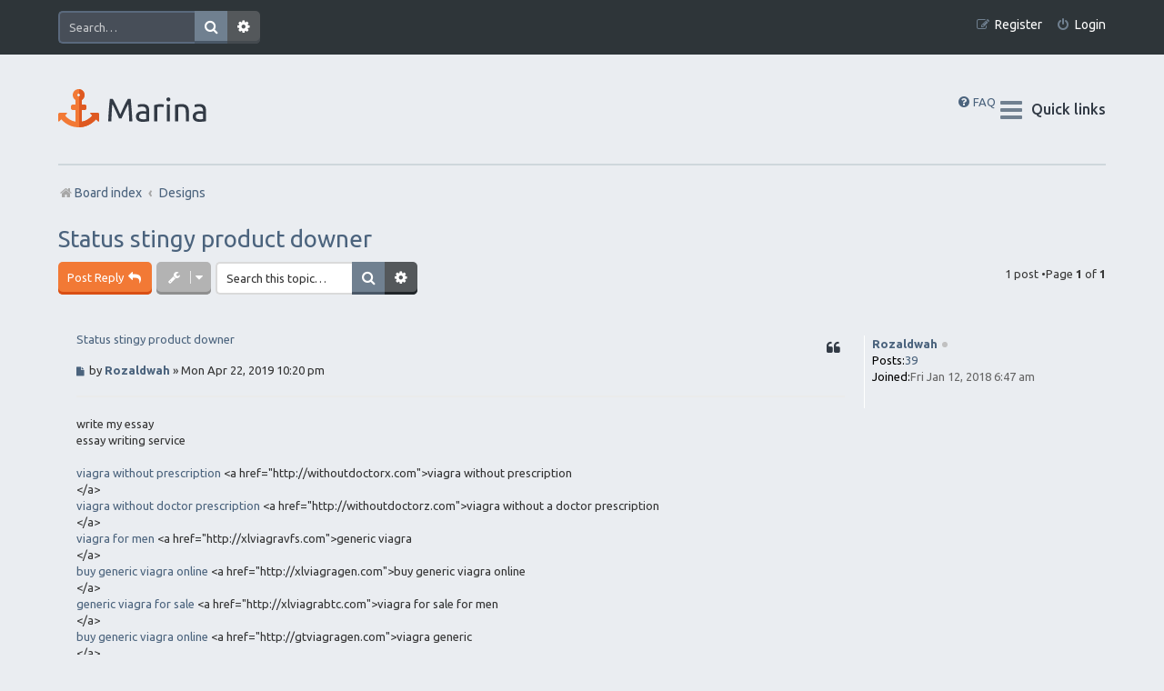

--- FILE ---
content_type: text/html; charset=UTF-8
request_url: https://forum.superreleaser.com/viewtopic.php?f=1&t=183&p=325&sid=9911b2ee7486627660cd66565d08fcbf
body_size: 4533
content:
<!DOCTYPE html>
<html dir="ltr" lang="en-gb">
<head>
<meta charset="utf-8" />
<meta http-equiv="X-UA-Compatible" content="IE=edge">
<meta name="viewport" content="width=device-width, initial-scale=1" />
<title>Status stingy product downer -Super-Releaser Forum</title><link rel="alternate" type="application/atom+xml" title="Feed -Super-Releaser Forum" href="/app.php/feed?sid=83fcc52f53ae6383f7bcb69ee02cbb76"><link rel="alternate" type="application/atom+xml" title="Feed -New Topics" href="/app.php/feed/topics?sid=83fcc52f53ae6383f7bcb69ee02cbb76"><link rel="alternate" type="application/atom+xml" title="Feed -Forum -Designs" href="/app.php/feed/forum/1?sid=83fcc52f53ae6383f7bcb69ee02cbb76"><link rel="alternate" type="application/atom+xml" title="Feed -Topic -Status stingy product downer" href="/app.php/feed/topic/183?sid=83fcc52f53ae6383f7bcb69ee02cbb76">	<link rel="canonical" href="http://forum.superreleaser.com/viewtopic.php?t=183">
<!--
	phpBB style name: Marina v3.0.3
	Based on style:   prosilver (this is the default phpBB3 style)
	Original author:  Tom Beddard ( http://www.subBlue.com/ )
	Modified by:      PixelGoose Studio ( http://pixelgoose.com/ )
--><link href="./assets/css/font-awesome.min.css?assets_version=6" rel="stylesheet">
<link href="./styles/marina_slate/theme/stylesheet.css?assets_version=6" rel="stylesheet">
<link href="./styles/marina_slate/theme/en/stylesheet.css?assets_version=6" rel="stylesheet">
<!--[if lte IE 9]>
	<link href="./styles/marina_slate/theme/tweaks.css?assets_version=6" rel="stylesheet">
<![endif]-->

<!-- Google Webfonts -->
<link href='//fonts.googleapis.com/css?family=Ubuntu:400,500,700,400italic,500italic,700italic' rel='stylesheet' type='text/css'>

</head>
<body id="phpbb" class="nojs notouch section-viewtopicltr">
<div id="wrap" class="wrap">
	<a id="top" class="top-anchor" accesskey="t"></a>
	<div id="page-header" class="page-header-marina"><div class="navbar-marina-outer">
	<div class="navbar navbar-marina" role="navigation">			<div id="search-box" class="search-box search-header" role="search">
				<form action="./search.php?sid=83fcc52f53ae6383f7bcb69ee02cbb76" method="get" id="search">
				<fieldset>
					<input name="keywords" id="keywords" type="search" maxlength="128" title="Search for keywords" class="inputbox search tiny" size="20" value="" placeholder="Search…" />
					<button class="button button-search" type="submit" title="Search">
						<i class="icon fa-search fa-fw" aria-hidden="true"></i><span class="sr-only">Search</span>
					</button>
					<a href="./search.php?sid=83fcc52f53ae6383f7bcb69ee02cbb76" class="button button-search-end" title="Advanced search">
						<i class="icon fa-cog fa-fw" aria-hidden="true"></i><span class="sr-only">Advanced search</span>
					</a><input type="hidden" name="sid" value="83fcc52f53ae6383f7bcb69ee02cbb76" />

				</fieldset>
				</form>
			</div>


		<ul id="nav-main-top" class="nav-main linklist" role="menubar">		<li class="rightside"  data-skip-responsive="true">
			<a href="./ucp.php?mode=login&amp;sid=83fcc52f53ae6383f7bcb69ee02cbb76" title="Login" accesskey="x" role="menuitem" class="login-window">
				<i class="icon fa-power-off fa-fw" aria-hidden="true"></i><span>Login</span>
			</a><a href="./ucp.php?mode=login&amp;sid=83fcc52f53ae6383f7bcb69ee02cbb76" title="Login" accesskey="x" role="menuitem" class="login-responsive-link">
				<i class="icon fa-power-off fa-fw" aria-hidden="true"></i><span>Login</span>
			</a>
		</li>			<li class="rightside" data-skip-responsive="true">
				<a href="./ucp.php?mode=register&amp;sid=83fcc52f53ae6383f7bcb69ee02cbb76" role="menuitem">
					<i class="icon fa-pencil-square-o  fa-fw" aria-hidden="true"></i><span>Register</span>
				</a>
			</li>	</ul>
	</div>
</div>		<div class="headerbar" role="banner">			<div class="inner">

			<div id="site-description" class="site-description">
				<a id="logo" class="logo" href="./index.php?sid=83fcc52f53ae6383f7bcb69ee02cbb76" title="Board index"><span class="site_logo"></span></a>
				<!-- <h1>Super-Releaser Forum</h1>
				<p>The community for documenting, sharing, and exploring open source soft robotics</p> -->
				<p class="skiplink"><a href="#start_here">Skip to content</a></p>
			</div>

			</div>		</div><div class="navbar" role="navigation">

	<ul id="nav-main" class="nav-main linklist" role="menubar">

		<li id="quick-links" class="quick-links dropdown-container responsive-menu" data-skip-responsive="true">
			<a href="#" class="dropdown-trigger">
				<i class="icon fa-bars fa-fw" aria-hidden="true"></i><span>Quick links</span>
			</a>
			<div class="dropdown">
				<div class="pointer"><div class="pointer-inner"></div></div>
				<ul class="dropdown-contents" role="menu">						<li class="separator"></li>							<li>
								<a href="./search.php?search_id=unanswered&amp;sid=83fcc52f53ae6383f7bcb69ee02cbb76" role="menuitem">
									<i class="icon fa-file-text fa-fw icon-gray" aria-hidden="true"></i><span>Unanswered topics</span>
								</a>
							</li>
							<li>
								<a href="./search.php?search_id=active_topics&amp;sid=83fcc52f53ae6383f7bcb69ee02cbb76" role="menuitem">
									<i class="icon fa-commenting fa-fw icon-blue" aria-hidden="true"></i><span>Active topics</span>
								</a>
							</li>
							<li class="separator"></li>
							<li>
								<a href="./search.php?sid=83fcc52f53ae6383f7bcb69ee02cbb76" role="menuitem">
									<i class="icon fa-search fa-fw" aria-hidden="true"></i><span>Search</span>
								</a>
							</li>						<li class="separator"></li>							<li>
								<a href="./memberlist.php?mode=team&amp;sid=83fcc52f53ae6383f7bcb69ee02cbb76" role="menuitem">
									<i class="icon fa-shield fa-fw" aria-hidden="true"></i><span>The team</span>
								</a>
							</li>					<li class="separator"></li>				</ul>
			</div>
		</li>		<lidata-skip-responsive="true">
			<a href="/app.php/help/faq?sid=83fcc52f53ae6383f7bcb69ee02cbb76" rel="help" title="Frequently Asked Questions" role="menuitem">
				<i class="icon fa-question-circle fa-fw" aria-hidden="true"></i><span>FAQ</span>
			</a>
		</li>
			<!-- Add your nav link below -->
			
	</ul>

	<ul id="nav-breadcrumbs" class="nav-breadcrumbs linklist navlinks" role="menubar">		<li class="breadcrumbs">				<span class="crumb" itemtype="http://data-vocabulary.org/Breadcrumb" itemscope=""><a href="./index.php?sid=83fcc52f53ae6383f7bcb69ee02cbb76" itemprop="url" accesskey="h" data-navbar-reference="index"><i class="icon fa-home fa-fw"></i><span itemprop="title">Board index</span></a></span>				<span class="crumb" itemtype="http://data-vocabulary.org/Breadcrumb" itemscope=""data-forum-id="1"><a href="./viewforum.php?f=1&amp;sid=83fcc52f53ae6383f7bcb69ee02cbb76" itemprop="url"><span itemprop="title">Designs</span></a></span>		</li>			<li class="rightside responsive-search">
				<a href="./search.php?sid=83fcc52f53ae6383f7bcb69ee02cbb76" title="View the advanced search options" role="menuitem">
					<i class="icon fa-search fa-fw" aria-hidden="true"></i><span class="sr-only">Search</span>
				</a>
			</li>	</ul>

</div>

	</div>
	<a id="start_here" class="anchor"></a>
	<div id="page-body" class="page-body" role="main">
<h2 class="topic-title"><a href="./viewtopic.php?f=1&amp;t=183&amp;sid=83fcc52f53ae6383f7bcb69ee02cbb76">Status stingy product downer</a></h2><!-- NOTE: remove the style="display: none" when you want to have the forum description on the topic body --><div style="display: none !important;">For posts about your own soft robot designs. Look here for Super-Releaser official releases, robot downloads, and details on specific designs.<br /></div>
<div class="page-body-inner">

<div class="action-bar bar-top">		<a href="./posting.php?mode=reply&amp;f=1&amp;t=183&amp;sid=83fcc52f53ae6383f7bcb69ee02cbb76" class="button" title="Post a reply">				<span>Post Reply</span> <i class="icon fa-reply fa-fw" aria-hidden="true"></i>		</a>	<div class="dropdown-container dropdown-button-control topic-tools">
		<span title="Topic tools" class="button button-secondary dropdown-trigger dropdown-select">
			<i class="icon fa-wrench fa-fw" aria-hidden="true"></i>
			<span class="caret"><i class="icon fa-sort-down fa-fw" aria-hidden="true"></i></span>
		</span>
		<div class="dropdown">
			<div class="pointer"><div class="pointer-inner"></div></div>
			<ul class="dropdown-contents">				<li>
					<a href="./viewtopic.php?f=1&amp;t=183&amp;sid=83fcc52f53ae6383f7bcb69ee02cbb76&amp;view=print" title="Print view" accesskey="p">
						<i class="icon fa-print fa-fw" aria-hidden="true"></i><span>Print view</span>
					</a>
				</li>			</ul>
		</div>
	</div>		<div class="search-box" role="search">
			<form method="get" id="topic-search" action="./search.php?sid=83fcc52f53ae6383f7bcb69ee02cbb76">
			<fieldset>
				<input class="inputbox search tiny"  type="search" name="keywords" id="search_keywords" size="20" placeholder="Search this topic…" />
				<button class="button button-search" type="submit" title="Search">
					<i class="icon fa-search fa-fw" aria-hidden="true"></i><span class="sr-only">Search</span>
				</button>
				<a href="./search.php?sid=83fcc52f53ae6383f7bcb69ee02cbb76" class="button button-search-end" title="Advanced search">
					<i class="icon fa-cog fa-fw" aria-hidden="true"></i><span class="sr-only">Advanced search</span>
				</a><input type="hidden" name="t" value="183" />
<input type="hidden" name="sf" value="msgonly" />
<input type="hidden" name="sid" value="83fcc52f53ae6383f7bcb69ee02cbb76" />

			</fieldset>
			</form>
		</div>		<div class="pagination">1 post				&bull;Page <strong>1</strong> of <strong>1</strong>		</div></div>	<div id="p325" class="post has-profilebg2">
		<div class="inner">

		<dl class="postprofile" id="profile325">
			<dt class="no-profile-rankno-avatar">
				<div class="avatar-container">				</div><a href="./memberlist.php?mode=viewprofile&amp;u=142&amp;sid=83fcc52f53ae6383f7bcb69ee02cbb76" class="username">Rozaldwah</a><div class="status-dot" title="Offline"></div>			</dt><dd class="profile-posts"><strong>Posts:</strong><a href="./search.php?author_id=142&amp;sr=posts&amp;sid=83fcc52f53ae6383f7bcb69ee02cbb76">39</a></dd><dd class="profile-joined"><strong>Joined:</strong>Fri Jan 12, 2018 6:47 am</dd>
		</dl>

		<div class="postbody">			<div id="post_content325">			<h3class="first"><a href="#p325">Status stingy product downer</a></h3>				<ul class="post-buttons">						<li>
							<a href="./posting.php?mode=quote&amp;f=1&amp;p=325&amp;sid=83fcc52f53ae6383f7bcb69ee02cbb76" title="Reply with quote" class="button button-icon-only">
								<i class="icon fa-quote-left fa-fw" aria-hidden="true"></i><span class="sr-only">Quote</span>
							</a>
						</li>				</ul>			<p class="author">					<a class="unread" href="./viewtopic.php?p=325&amp;sid=83fcc52f53ae6383f7bcb69ee02cbb76#p325" title="Post">
						<i class="icon fa-file fa-fwicon-lightgray icon-md" aria-hidden="true"></i><span class="sr-only">Post</span>
					</a>				<span class="responsive-hide">by <strong><a href="./memberlist.php?mode=viewprofile&amp;u=142&amp;sid=83fcc52f53ae6383f7bcb69ee02cbb76" class="username">Rozaldwah</a></strong> &raquo; </span>Mon Apr 22, 2019 10:20 pm
			</p>
			<div class="content">write my essay<br>
 essay writing service<br>
 <br>
<a href="http://withoutdoctorx.com" class="postlink">viagra without prescription<br>
</a> &lt;a href="http://withoutdoctorx.com"&gt;viagra without prescription<br>
&lt;/a&gt; <br>
<a href="http://withoutdoctorz.com" class="postlink">viagra without doctor prescription<br>
</a> &lt;a href="http://withoutdoctorz.com"&gt;viagra without a doctor prescription<br>
&lt;/a&gt; <br>
<a href="http://xlviagravfs.com" class="postlink">viagra for men<br>
</a> &lt;a href="http://xlviagravfs.com"&gt;generic viagra<br>
&lt;/a&gt; <br>
<a href="http://xlviagragen.com" class="postlink">buy generic viagra online<br>
</a> &lt;a href="http://xlviagragen.com"&gt;buy generic viagra online<br>
&lt;/a&gt; <br>
<a href="http://xlviagrabtc.com" class="postlink">generic viagra for sale<br>
</a> &lt;a href="http://xlviagrabtc.com"&gt;viagra for sale for men<br>
&lt;/a&gt; <br>
<a href="http://gtviagragen.com" class="postlink">buy generic viagra online<br>
</a> &lt;a href="http://gtviagragen.com"&gt;viagra generic<br>
&lt;/a&gt; <br>
<a href="http://gnviagravrx.com" class="postlink">viagra for sale<br>
</a> &lt;a href="http://gnviagravrx.com"&gt;generic viagra usa<br>
&lt;/a&gt; <br>
<a href="http://levitranrx.com" class="postlink">levitra 20 mg<br>
</a> &lt;a href="http://levitranrx.com"&gt;levitra online<br>
&lt;/a&gt; <br>
<a href="http://levitrastr.com" class="postlink">buy levitra online<br>
</a> &lt;a href="http://levitrastr.com"&gt;levitra 20 mg<br>
&lt;/a&gt; <br>
 <br>
essay writing service<br>
 write my essay</div><div id="sig325" class="signature"><a href="http://viagenusa.com" class="postlink">cheap viagra for sale<br>
</a></div>			</div>

		</div>		<div class="back2top">			<a href="#top" class="top" title="Top">
				<i class="icon fa-chevron-circle-up fa-fw icon-gray" aria-hidden="true"></i>
				<span class="sr-only">Top</span>
			</a>		</div>
		</div>
	</div>

	<hr class="divider" />	<div class="action-bar bar-bottom">		<a href="./posting.php?mode=reply&amp;f=1&amp;t=183&amp;sid=83fcc52f53ae6383f7bcb69ee02cbb76" class="button" title="Post a reply">				<span>Post Reply</span> <i class="icon fa-reply fa-fw" aria-hidden="true"></i>		</a>	<div class="dropdown-container dropdown-button-control topic-tools">
		<span title="Topic tools" class="button button-secondary dropdown-trigger dropdown-select">
			<i class="icon fa-wrench fa-fw" aria-hidden="true"></i>
			<span class="caret"><i class="icon fa-sort-down fa-fw" aria-hidden="true"></i></span>
		</span>
		<div class="dropdown">
			<div class="pointer"><div class="pointer-inner"></div></div>
			<ul class="dropdown-contents">				<li>
					<a href="./viewtopic.php?f=1&amp;t=183&amp;sid=83fcc52f53ae6383f7bcb69ee02cbb76&amp;view=print" title="Print view" accesskey="p">
						<i class="icon fa-print fa-fw" aria-hidden="true"></i><span>Print view</span>
					</a>
				</li>			</ul>
		</div>
	</div>		<div class="pagination">1 post				&bull;Page <strong>1</strong> of <strong>1</strong>		</div></div>
<div class="action-bar actions-jump">	<p class="jumpbox-return">
		<a href="./viewforum.php?f=1&amp;sid=83fcc52f53ae6383f7bcb69ee02cbb76" class="left-box arrow-left" accesskey="r">
			<i class="icon fa-angle-left fa-fw icon-black" aria-hidden="true"></i><span>Return to “Designs”</span>
		</a>
	</p>	<br /><br /></div>

</div>

<!-- Sidebar goes below -->	</div>
<div id="breadcrumb-footer" class="navbar">
	<ul class="linklist">		<li class="rightside">All times are <span title="UTC">UTC</span></li>		<li class="small-icon icon-home breadcrumbs">		<span class="crumb"><a href="./index.php?sid=83fcc52f53ae6383f7bcb69ee02cbb76" data-navbar-reference="index"><i class="icon fa-home fa-fw"></i>Board index</a></span>		</li>	</ul>
</div>

<div id="page-footer" class="page-footer" role="contentinfo">

	<!-- Prefooter blocks go below -->

	<div class="copyright">

		<!-- Social links go below -->Powered by <a href="https://www.phpbb.com/">phpBB</a>&reg; Forum Software &copy; phpBB Limited        <div id="pixelgoose-copyright">phpBB 3 Marina theme by <a title="Premium phpBB Themes" href="//pixelgoose.com/">PixelGoose Studio</a></div>	</div>

	<div id="darkenwrapper" class="darkenwrapper" data-ajax-error-title="AJAX error" data-ajax-error-text="Something went wrong when processing your request." data-ajax-error-text-abort="User aborted request." data-ajax-error-text-timeout="Your request timed out; please try again." data-ajax-error-text-parsererror="Something went wrong with the request and the server returned an invalid reply.">
		<div id="darken" class="darken">&nbsp;</div>
	</div>

	<div id="phpbb_alert" class="phpbb_alert" data-l-err="Error" data-l-timeout-processing-req="Request timed out.">
		<a href="#" class="alert_close">
			<i class="icon fa-times-circle fa-fw" aria-hidden="true"></i>
		</a>
		<h3 class="alert_title">&nbsp;</h3><p class="alert_text"></p>
	</div>
	<div id="phpbb_confirm" class="phpbb_alert">
		<a href="#" class="alert_close">
			<i class="icon fa-times-circle fa-fw" aria-hidden="true"></i>
		</a>
		<div class="alert_text"></div>
	</div>
</div>
<div id="page-footer-links">
	<div id="page-footer-links-inner" class="navbar">	<ul id="nav-footer" class="nav-footer linklist" role="menubar">			<li>
				<a href="./ucp.php?mode=delete_cookies&amp;sid=83fcc52f53ae6383f7bcb69ee02cbb76" data-ajax="true" data-refresh="true" role="menuitem">
					<i class="icon fa-trash fa-fw" aria-hidden="true"></i><span>Delete all board cookies</span>
				</a>
			</li>			<li data-last-responsive="true">
				<a href="./memberlist.php?mode=team&amp;sid=83fcc52f53ae6383f7bcb69ee02cbb76" role="menuitem">
					<i class="icon fa-shield fa-fw" aria-hidden="true"></i><span>The team</span>
				</a>
			</li>			<li data-last-responsive="true">
				<a href="./memberlist.php?mode=contactadmin&amp;sid=83fcc52f53ae6383f7bcb69ee02cbb76" role="menuitem">
					<i class="icon fa-envelope fa-fw" aria-hidden="true"></i><span>Contact us</span>
				</a>
			</li>	</ul>

		
	</div>
</div>

</div>

<div id="cron-block">
	<a id="bottom" class="anchor" accesskey="z"></a><img src="./cron.php?cron_type=cron.task.core.tidy_cache&amp;sid=83fcc52f53ae6383f7bcb69ee02cbb76" width="1" height="1" alt="cron" /></div>

<script type="text/javascript" src="./assets/javascript/jquery.min.js?assets_version=6"></script><script type="text/javascript" src="./assets/javascript/core.js?assets_version=6"></script><script type="text/javascript" src="./styles/marina_slate/template/forum_fn.js?assets_version=6"></script>
<script type="text/javascript" src="./styles/marina_slate/template/ajax.js?assets_version=6"></script>
<script type="text/javascript" src="./styles/marina_slate/template/marina_login_popup.js?assets_version=6"></script>
			<div id="login-box" class="login-popup">
			    <a href="#" class="close"></a>
				<form method="post" action="./ucp.php?mode=login&amp;sid=83fcc52f53ae6383f7bcb69ee02cbb76" class="quick-login">
					<fieldset>
						<div class="navbar_username_outer">
							<label for="username">Username:</label>&nbsp;<br /><input type="text" name="username" id="navbar_username" size="10" class="inputbox" title="Username" />
						</div>

						<div class="navbar_password_outer">
							<label for="password">Password:</label>&nbsp;<br /><input type="password" name="password" id="navbar_password" size="10" class="inputbox" title="Password" />
						</div>




						<div class="login-buttons">
							<input type="submit" name="login" value="Login" class="button2" /><input type="hidden" name="redirect" value="./viewtopic.php?f=1&amp;p=325&amp;t=183&amp;sid=83fcc52f53ae6383f7bcb69ee02cbb76" />
								<label id="autologin_label" for="autologin"><input type="checkbox" name="autologin" id="autologin" />&nbsp;Remember me</label>						</div>
					</fieldset>
				</form>
					<div class="login-footer">							<a class="register-link" href="./ucp.php?mode=register&amp;sid=83fcc52f53ae6383f7bcb69ee02cbb76">Register</a>			        </div>

			</div>
			<div id="mask"></div>
</body>
</html>


--- FILE ---
content_type: text/css
request_url: https://forum.superreleaser.com/styles/marina_slate/theme/forms.css?v=3.2
body_size: 2055
content:
/* Form Styles
---------------------------------------- */

/* General form styles
----------------------------------------*/
fieldset {
	border-width: 0;
	font-family: 'Ubuntu', sans-serif;
	font-size: 1em;
}

input {
	font-weight: normal;
	vertical-align: middle;
	padding: 0 3px;
	font-size: 1em;
	font-family: 'Ubuntu', sans-serif;
}

select {
	font-family: 'Ubuntu', sans-serif;
	font-weight: normal;
	cursor: pointer;
	vertical-align: middle;
	border: 1px solid transparent;
	padding: 5px;
	font-size: 1em;
}

select:focus {
	outline-style: none;
}

option {
	padding-right: 1em;
}

select optgroup option {
	padding-right: 1em;
	font-family: 'Ubuntu', sans-serif;
}

textarea {
	font-family: 'Ubuntu', sans-serif;
	width: 60%;
	padding: 2px;
	font-size: 1em;
	line-height: 1.4em;
}

label {
	cursor: default;
	padding-right: 5px;
}

label input {
	vertical-align: middle;
}

label img {
	vertical-align: middle;
}

/* Definition list layout for forms
---------------------------------------- */
fieldset dl {
	padding: 10px 0;
}

fieldset dt {
	float: left;
	width: 40%;
	text-align: left;
	display: block;
}

fieldset dd {
	margin-left: 41%;
	vertical-align: top;
	margin-bottom: 3px;
}

/* Specific layout 1 */
fieldset.fields1 dt {
	width: 15em;
	border-right-width: 0;
}

fieldset.fields1 dd {
	margin-left: 15em;
	border-left-width: 0;
}

fieldset.fields1 div {
	margin-bottom: 3px;
}

/* Set it back to 0px for the reCaptcha divs: PHPBB3-9587 */
fieldset.fields1 .live-search div {
	margin-bottom: 0;
}

/* Specific layout 2 */
fieldset.fields2 dt {
	width: 15em;
	border-right-width: 0;
}

fieldset.fields2 dd {
	margin-left: 16em;
	border-left-width: 0;
}

/* Form elements */
dt label {
	text-align: left;
	font-weight: bold;
}

dd label {
	white-space: nowrap;
}

dd input, dd textarea {
	margin-right: 3px;
}

dd select {
	width: auto;
}

dd select[multiple] {
	width: 100%;
}

dd textarea {
	width: 85%;
}

/* Hover effects */
.timezone {
	width: 95%;
}

/* Browser-specific tweaks */
button::-moz-focus-inner {
	padding: 0;
	border: 0
}

/* Quick-login on index page */
fieldset.quick-login {
	margin-top: 5px;
}

fieldset.quick-login input {
	width: auto;
}

fieldset.quick-login input.inputbox {
	width: 15%;
	vertical-align: middle;
	margin-right: 5px;
}

fieldset.quick-login label {
	white-space: nowrap;
	padding-right: 2px;
}

/* Display options on viewtopic/viewforum pages  */
fieldset.display-options {
	text-align: center;
	margin: 3px 0 5px 0;
}
#cp-main fieldset.display-options {
	margin-left: 20px;
	margin-bottom: 20px;
}
fieldset.display-options label {
	white-space: nowrap;
	padding-right: 2px;
}

fieldset.display-options a {
	margin-top: 3px;
}

.dropdown fieldset.display-options {
	font-size: 1em;
	margin: 0;
	padding: 0;
}

.dropdown fieldset.display-options label {
	display: block;
	margin: 4px;
	padding: 0;
	text-align: right;
	white-space: nowrap;
}

.dropdown fieldset.display-options select {
	min-width: 120px;
}

/* Display actions for ucp and mcp pages */
fieldset.display-actions {
	text-align: right;
	line-height: 2em;
	white-space: nowrap;
	/*padding-right: 1em;*/
}

fieldset.display-actions label {
	white-space: nowrap;
	padding-right: 2px;
}

fieldset.sort-options {
	line-height: 2em;
}

/* MCP forum selection*/
fieldset.forum-selection {
	margin: 5px 0 3px 0;
	float: right;
}

fieldset.forum-selection2 {
	margin: 13px 0 3px 0;
	float: right;
}

/* Submit button fieldset */
fieldset.submit-buttons {
	text-align: center;
	vertical-align: middle;
	margin: 10px 0;
}

fieldset.submit-buttons input {
    border: medium none;
    border-radius: 5px;
    cursor: pointer;
    display: inline-block;
    font-size: 13px;
    height: 36px;
    line-height: 32px;
    outline-style: none !important;
    position: relative;
    text-decoration: none !important;
    vertical-align: bottom;
    white-space: nowrap;
}
fieldset.submit-buttons + .panel {
	margin-top: 20px;
}

/* Posting page styles
----------------------------------------*/

/* Buttons used in the editor */
.format-buttons {
	margin: 15px 0 2px 0;
}

.format-buttons input, .format-buttons select {
	vertical-align: middle;
}

/* Main message box */
.message-box {
	width: 80%;
}

.message-box textarea {
	font-family: 'Ubuntu', sans-serif;
	width: 450px;
	height: 270px;
	min-width: 100%;
	max-width: 100%;
	/*font-size: 1.2em;*/
	resize: vertical;
	outline: 3px dashed transparent;
	outline-offset: -4px;
	-webkit-transition: all .5s ease, height 1ms linear;
	-moz-transition: all .5s ease, height 1ms linear;
	-ms-transition: all .5s ease, height 1ms linear;
	-o-transition: all .5s ease, height 1ms linear;
	transition: all .5s ease, height 1ms linear;
}

/* Emoticons panel */
.smiley-box {
	width: 18%;
	float: right;
}

.smiley-box img {
	margin: 3px;
}

/* Input field styles
---------------------------------------- */
.inputbox {
	border: 2px solid transparent;
	padding: 9px 10px;
	box-sizing: border-box;
	border-radius: 5px;
}

.inputbox:hover, .inputbox:focus {
	border: 2px solid transparent;
	outline-style: none;
}

input.inputbox	{ width: 85%; }
input.medium	{ width: 50%; }
input.narrow	{ width: 25%; }
input.tiny	{ width: 150px; }

textarea.inputbox {
	width: 85%;
}

.autowidth {
	width: auto !important;
}

input[type="number"] {
	-moz-padding-end: inherit;
}

input[type="search"] {
	-webkit-appearance: textfield;
	-webkit-box-sizing: content-box;
}

input[type="search"]::-webkit-search-decoration, input[type="search"]::-webkit-search-results-button, input[type="search"]::-webkit-search-results-decoration {
	display: none;
}

input[type="search"]::-webkit-search-cancel-button {
	cursor: pointer;
}

/* Form button styles
---------------------------------------- */
input.button1, input.button2 {
	font-size: 1em;
}

a.button1, input.button1, input.button3, a.button2, input.button2 {
	width: auto !important;
	font-family: 'Ubuntu', sans-serif;
	background: transparent none repeat-x top left;
	vertical-align: middle;
    padding: 0 10px 2px;
    height: 34px;
    line-height: 30px;
    border: 0;
    margin-bottom: 0;

}
.button2#refresh_vc {
	border-radius: 5px;
	-webkit-box-sizing: border-box;
	-moz-box-sizing: border-box;
	box-sizing: border-box;
	height: 36px;
	width: 36px;
	padding: 0 10px;
}

a.button1, input.button1 {
	font-weight: normal;
	border-radius: 5px !important;
	height: 36px;
	line-height: 32px;
}

input.button3 {
	padding: 0;
	margin: 0;
	line-height: 5px;
	height: 12px;
	background-image: none;
}

input[type="button"], input[type="submit"], input[type="reset"], input[type="checkbox"], input[type="radio"] {
	cursor: pointer;
}

/* Alternative button */
a.button2, input.button2, input.button3 {
	border-radius: 5px !important;
}

/* <a> button in the style of the form buttons */
a.button1, a.button1:link, a.button1:visited, a.button1:active, a.button2, a.button2:link, a.button2:visited, a.button2:active {
	/*text-decoration: none;
	padding: 2px 8px;
	line-height: 250%;
	vertical-align: text-bottom;
	background-position: 0 1px;*/

	border: medium none;
	border-radius: 5px;
	cursor: pointer;
	display: inline-block;
	font-size: 13px;
	height: 34px;
	line-height: 34px;
	outline-style: none !important;
	position: relative;
	text-decoration: none !important;
	vertical-align: bottom;
	white-space: nowrap;
}

/* Hover states */
a.button1:hover, input.button1:hover, a.button2:hover, input.button2:hover, input.button3:hover {
	background-position: 0 100%;
}

input.disabled {
	font-weight: normal;
}

/* Focus states */
input.button1:focus, input.button2:focus, input.button3:focus {
	outline-style: none;
}

/* Topic and forum Search */
.search-box {
	float: left;
}

.search-box .inputbox {
	background-image: none;
	border-right-width: 0;
	border-radius: 5px 0 0 5px;
	float: left;
	height: 36px;
	padding: 10px;
	-webkit-box-sizing: border-box;
	-moz-box-sizing: border-box;
	box-sizing: border-box;
}

.search-box button {
	float: left;
}

#search-box button.button-search,
.search-box button.button-search {
	border-radius: 0;
	font-size: 0;
	height: 36px;
	width: 36px;
	margin: 0;
	padding: 0px;
}
#search-box a.button.button-search-end,
.search-box a.button.button-search-end {
	border-left-width: 0;
	border-radius: 0 5px 5px 0;
	-webkit-box-sizing: border-box;
	-moz-box-sizing: border-box;
	box-sizing: border-box;
	height: 36px;
	width: 36px;
	padding: 0;
}

.search-box a.button {
	border-left-width: 0;
	border-radius: 0 5px 5px 0;
	font-size: 0;
	margin: 0;
	padding: 2px 5px 2px 3px;
}

#search-box button.button-search,
#search-box a.button.button-search-end,
.search-box button.button-search,
.search-box a.button.button-search-end {
	text-align: center;
}

#search-box button.button-search i,
#search-box a.button.button-search-end i,
.search-box button.button-search i,
.search-box a.button.button-search-end i {
	font-size: 16px;
	margin-top: 9px;
}

/* Search box (header)
--------------------------------------------- */
.search-header {
	border-radius: 4px;
	display: block;
	float: right;
	margin-right: 5px;
	margin-top: 30px;
}

/*.search-header .inputbox { border: 0; }*/

.navbar .linklist > li.responsive-search { display: none; }

.search-header button {
	border-top: 0;
	border-bottom: 0;
}

.search-header a.button {
	border: 0;
	border-left: 1px;
	padding: 3px 5px 3px 4px;
}

input.search {
	background-image: none;
	background-repeat: no-repeat;
	background-position: left 1px;
	padding-left: 17px;
}

.full { width: 95%; }
.medium { width: 50%;}
.narrow { width: 25%;}
.tiny { width: 10%;}


--- FILE ---
content_type: text/css
request_url: https://forum.superreleaser.com/styles/marina_slate/theme/marina.css
body_size: 3140
content:
/* Inner blocks width
---------------------------------------- */

.headerbar, 
.navbar,
#page-body,
.copyright,
#prefooter {
	margin: 0 auto;
	max-width: 1172px;
	min-width: 290px;
	padding: 0px 10px;
	box-sizing: border-box;
}

/* Popup Login
---------------------------------------- */

#mask {
	display: none;
	background: #000; 
	position: fixed; left: 0; top: 0; 
	z-index: 10;
	width: 100%; height: 100%;
	opacity: 0.6;
	z-index: 999;
}

.login-popup {
	display: none;
	width: 300px;
	background: #fff;
	padding: 20px 20px 0; 	
	float: left;
	font-size: 1.077em;
	position: fixed;
	top: 50%; left: 50%;
	z-index: 99999;
	box-shadow: 0px 0px 20px #434343; /* CSS3 */
	-moz-box-shadow: 0px 0px 20px #434343; /* Firefox */
	-webkit-box-shadow: 0px 0px 20px #434343; /* Safari, Chrome */
	border-radius: 5px;
}
#navbar_username,
#navbar_password_hint,
#navbar_password {
	width: 300px;
	padding: 0 10px;
	border: solid 2px #DADADA;
	height: 40px;
	line-height: 40px;
	outline: none !important;
	box-sizing: border-box;
	border-radius: 5px;
}
#navbar_username {
	background-position: 12px 0;
}

.navbar_username_outer,
.navbar_password_outer {
	padding: 10px 0;
}
#login-box .quick-login {
	margin-bottom: 5px;
}
#login-box #autologin_label {
	cursor: pointer;
}
#login-box .login-footer {
	padding: 15px 20px;
	margin: 0 -20px;
	background-color: #DBE3ED;
	border-radius: 0 0 5px 5px;	
}
.rtl #login-box .register-link {
}
.rtl #login-box .restore-password {
	float: left;
	margin-left: 0 !important;
}
#login-box a.close { 
	display: block;
	float: right;
	margin-right: -15px;
	margin-top: -17px;
}
.rtl #login-box a.close { 
	float: left;
	margin-left: -15px;
}
#login-box a.close:before {
	font-family: FontAwesome;
	content: "\f057";
	font-size: 20px;
	color: #A7A7A7;
	display: inline-block;
}
#login-box a.close:hover:before {
	color: #708090;
}
#login-box .login-popup fieldset { 
	border:none; 
}
#login-box .login-link {
	display: none;
}
#login-box input[name="login"] {
	padding: 10px;
}
#login-box .button2 {
	background-color: #708090;
	background-image: none !important;
	border: 0 none;
	border-radius: 5px;
	box-shadow: 0 -3px 0 0 #4A5867 inset;
	color: #ffffff;
	height: 37px;
	margin-bottom: 10px;
	margin-top: 5px;
	padding: 0 0 4px;
	width: 300px !important;
	line-height: 12px;
}

#login-box .button2:hover {
	opacity: 0.8;
}
.login-buttons {
	overflow: hidden;
	margin-bottom: 10px;
}

/* Stat blocks
---------------------------------------- */

.stat-block {
	background-color: #FFFFFF;
	border-radius: 5px;
	margin-bottom: 20px;
}
.stat-block h3 {
	margin: 0;
	padding: 0 20px;
	border-bottom-width: 0;
	background-color: #2E3539;
	border-radius: 5px 5px 0 0;
	height: 50px;
	color: #FFFFFF;
	text-transform: none;
	font-size: 1.231em;
	line-height: 50px;
	font-weight: normal;
}
.stat-block h3 a {
	color: #FFFFFF;
}
.stat-block p {
	padding: 20px;
}

/* Icons
---------------------------------------- */

.dropdown-contents > li > a {
	padding: 0;
}
.dropdown-contents > li > a > .icon,
.dropdown-contents > li > a:hover > .icon {
	color: #A7A7A7 !important;
	margin-right: 3px;
}
.rtl .dropdown-contents > li > a > .icon,
.rtl .dropdown-contents > li > a:hover > .icon {
	margin-right: 0px;
	margin-left: 3px;
}
#nav-breadcrumbs {
 	margin: 15px 0;
 	border-top-width: 0;
}
.icon-mark:before {
	font-size: 16px;
	margin-top: 4px;
	color: #708090;
}

/* Navbar
---------------------------------------- */

.header-avatar .username,
.header-avatar .username-coloured {
	color: #FFFFFF !important;	
	font-weight: normal;
}

/* Marina header
---------------------------------------- */

.navbar-marina-outer {
	background-color: #2E3539;
	height: 60px;
}
.navbar.navbar-marina {
	position: relative;
	height: 60px;
}
.navbar.navbar-marina .search-header {
    position: absolute;
    left: 10px;
    top: 12px;
    margin: 0;
    padding: 0;
}
.navbar.navbar-marina .search-box .inputbox.search {
	border-color: #5A697D;
	background-color: #474E58;
	color: #FFFFFF;
    -webkit-appearance: none; /* add this */
}
.navbar.navbar-marina .search-box .inputbox.search::-webkit-input-placeholder {
   color: #FFFFFF;
   opacity: .7;
}
.navbar.navbar-marina .search-box .inputbox.search::-webkit-search-cancel-button {
	display: none;
}

.navbar.navbar-marina #nav-main-top {
	padding-top: 12px;
}
.navbar.navbar-marina #nav-main-top > li > a {
	color: #FFFFFF;
}
.navbar.navbar-marina #nav-main-top > li > a > .icon,
#page-footer-links-inner #nav-footer > li > a > .icon {
	color: #708090;
	margin-right: 3px;
}
.page-header-marina .navbar {
    position: relative;
}
.page-header-marina #nav-breadcrumbs {
	border-top: 2px solid #CFD7DC;
	margin: 0 0 15px;
	padding-top: 15px;
}
.page-header-marina .navbar ul#nav-main {
	position: absolute;
	right: 10px;
	top: -75px;
	padding: 0;
	background-color: transparent;
}
.page-header-marina .navbar ul#nav-main > li {
	float: right;
	margin-right: 28px;
}
.page-header-marina .navbar ul#nav-main > li:first-child {
	margin-right: 0;
}
.page-header-marina .navbar ul#nav-main > li > a > .icon,
.page-header-marina .navbar ul#nav-main > li > a.responsive-menu-link:before {
	font-size: 28px;
	vertical-align: bottom;
	margin-right: 3px;
	color: #708090;
}
.page-header-marina .navbar ul#nav-main > li > a {
	font-size: 16px;
	color: #323A45;
	font-weight: 500;
	line-height: 30px;
}

/* Subheader
---------------------------------------- */

#subheader {
	height: 160px;
	background-color: #708090;
	background-image: url("./images/subheader_bg.png");
	background-repeat: no-repeat;
	background-position: top center;
	display: table;
	width: 100%;
	margin-bottom: 20px;
}
#subheader-inner {
	height: 160px;
	margin: 0 auto;
	display: table-cell;
	vertical-align: middle;
}

#subheader .site-name {
	color: #ffffff;
	font-size: 3.077em;
	margin: 0 auto;
	text-align: center;
}

#subheader p.site-description {
	font-size: 1.538em;
	margin: 0 auto;
	text-align: center;
	float: none;
	height: auto;
}

/* Prefooter
---------------------------------------- */
#prefooter {
	display: table;
	border-bottom: solid 2px #40474B;
	padding: 30px 10px;
	width: 100%;
}
#prefooter .prefooter-block {
	display: table-cell;
	vertical-align: top;
	padding-right: 30px;
}
.prefooter-block.width-33 {
	width: 33%;
}
.prefooter-block.width-50 {
	width: 50%;
}
.prefooter-block.width-100 {
	width: 100%;
}
#prefooter .prefooter-block:last-child {
	padding-right: 0;
}
#prefooter h1, #prefooter h2, #prefooter h3, #prefooter h4 {
	color: #FFF;
	margin-bottom: 15px;
}
#prefooter h2 {
	font-size: 1.846em;
}
#prefooter ul {
	list-style: none;
}
#prefooter ul li {
	margin-bottom: 5px;
}
#prefooter ul li:last-child {
	margin-bottom: 0;
}
#prefooter .prefooter-block *:first-child {
	margin-top: 0;
}
#prefooter .prefooter-block *:last-child {
	margin-bottom: 0;
}

/* Social Links
---------------------------------------- */

#footer-social-links {
	position: absolute;
	right: 0;
	top: 22px;
}
#footer-social-links li {
	display: inline-block;
	margin-left: 10px;
}
.rtl #footer-social-links li {
	margin-left: 0px;
	margin-right: 10px;
}
#footer-social-links li .fa-2x {
	font-size: 2em !important;
}
#footer-social-links li a:link, #footer-social-links li a:visited {
	color: #979797;
}
#footer-social-links li a:hover {
	opacity: .7;
	text-decoration: none;
}

/* Footer
---------------------------------------- */

#page-footer,
.copyright {
	background-color: #2E3539;
	color: #979797;
}
#page-footer a,
.copyright a,
#page-footer-links a {
	color: #FFFFFF;
}
#page-footer-links {
	background-color: #21262A;
	min-height: 60px;
}
#page-footer-links-inner {
	padding: 20px 10px;
}

/* Alerts
---------------------------------------- */

.alert_text {
	color: #000000;
}
h3.alert_title,
.alert_text > form > h3 {
	color: #4B637D;
	border-bottom: solid 2px #EBEBEB;
	padding-bottom: 10px;
	line-height: 34px;
}
p.alert_text,
.alert_text > form > p {
	color: #000000;
}

/* Posting buttons
---------------------------------------- */

.post-buttons .button,
.format-buttons .button {
	color: #323A45;
	margin-bottom: 0;
}
.post-buttons .button:hover,
.format-buttons .button:hover {
	background-color: transparent;
	box-shadow: none;
}
.post-buttons .button .icon,
.format-buttons .button .icon {
	width: 26px;
	height: 26px;
	line-height: 26px;
	border-radius: 2px;
}
.post-buttons .button .icon {
	font-size: 16px;
}
.post-buttons .button:hover .icon,
.format-buttons .button:hover .icon {
	background-color: #EBEBEB;
	color: #708090;
}

/* Sidebar
---------------------------------------- */

.sidebar-block {
	margin-bottom: 20px;
}

.sidebar-block-header {
	background-color: #2E3539;
	border-radius: 5px 5px 0 0;
	color: #ffffff;
	font-family: Ubuntu,sans-serif;
	font-size: 	1.231em;
	line-height: 50px;
	padding-left: 20px;
	padding-right: 20px;
	margin: 0;
	box-sizing: border-box;
}
.sidebar-block-content {
	background-color: #FFFFFF;
	border-radius: 0 0 5px 5px;
	margin-bottom: 20px;
	padding: 20px;
}
.sidebar-block-content p:last-child {
	margin-bottom: 0;
}

#sidebar ul {
	list-style-position: inside;
	margin-bottom: 1.5em;
}


/* Misc
---------------------------------------- */

.divider-vertical {
	color: #A7A7A7;
}
#breadcrumb-footer {
	margin-bottom: 20px;
}

#cron-block {
	background-color: #21262A;
}

.postbody .content {
	border-top: solid 2px #EBEBEB;
}

.status-dot {
	display: inline-block;
	width: 6px;
	height: 6px;
	border-radius: 50%;
	background-color: #C1C1C1;
	margin-bottom: 1px;
	margin-left: 5px;
}
.online .status-dot {
	background-color: #55BF00;
}
a.login-responsive-link {
	display: none;
}
input[type=submit],
.attach-panel input[type=button] {
	-webkit-appearance: none;
	-webkit-border-radius: 0;
}
.breadcrumbs .crumb:before,
.breadcrumbs .crumb .fa-home {
	color: #A7A7A7;
}
.sort-tools .dropdown .dropdown-contents {
	padding: 10px;
}
.sort-tools .dropdown .dropdown-contents hr.dashed {
	margin: 10px 0;
}
.sort-tools .dropdown .dropdown-contents hr.dashed + input.button2 {
	border-radius: 5px;
}

/* Transitions
----------------------------------------*/

.button,
a.button1, input.button1, input.button3, a.button2, input.button2,
input.inputbox,
#footer-social-links li a,
a.close:before,
.pagination li span,
.pagination li a,
.inputbox,
.post-buttons .icon-button:before,
#format-buttons button[class^="button"]:before,
.post-buttons .button .icon,
.format-buttons .button .icon,
#tabs .tab > a,
#navigation a,
#quick-links a.responsive-menu-link:before {
	-webkit-transition: all 0.3s ease 0s;
	-moz-transition: all 0.3s ease 0s;
	-ms-transition: all 0.3s ease 0s;
	-o-transition: all 0.3s ease 0s;
	transition: all 0.3s ease 0s;
}

.dropdown-select:after {
	-webkit-transition: border-color 0s ease 0s;
	-moz-transition: border-color 0s ease 0s;
	-ms-transition: border-color 0s ease 0s;
	-o-transition: border-color 0s ease 0s;
	transition: border-color 0s ease 0s;
}


/* Marina theme responsive rules
----------------------------------------*/

@media only screen and (max-width: 1024px), only screen and (max-device-width: 1024px) {

	.page-header-marina .navbar ul#nav-main > li {
		margin-right: 15px;
	}
	.page-header-marina .navbar ul#nav-main > li > a.responsive-menu-link:before,
	.page-header-marina .navbar ul#nav-main > li > a > .icon {
		font-size: 14px;
		margin-right: 3px;
		vertical-align: baseline;
	}
	.rtl .page-header-marina .navbar ul#nav-main > li {
		margin-left: 15px !important;
	}
	.rtl .page-header-marina .navbar ul#nav-main > li:first-child {
		margin-left: 0 !important;
	}

	.rtl .page-header-marina .navbar ul#nav-main > li:before,
	.rtl .page-header-marina .navbar ul#nav-main > li > a.responsive-menu-link:before {
		margin-left: 6px !important;
		margin-right: 0 !important;
	}

}

@media only screen and (max-width: 900px) {

	.sidebar-block-header {
		text-align: center;
	}
	#subheader .site-name {
    	font-size: 2.308em;
    }
    #subheader p.site-description {
    	font-size: 1.154em;
    }
	#cp-main h2 {
		margin-left: 0px;
	}

}

@media only screen and (min-width: 900px) {

	.page-body-inner-with-sidebar,
	.page-body-inner.sidebar {
		float: left;
		margin-right: 20px;
		width: calc(100% - 300px);
		width: -moz-calc(100% - 300px);
		width: -webkit-calc(100% - 300px);
	}
	#sidebar {
		float: left !important;
		width: 280px;
	}
	
}

@media only screen and (max-width: 700px) {
	a.login-window {
		display: none;
	}
	a.login-responsive-link {
		display: inherit;
	}
	.navbar.navbar-marina #nav-main-top {
		text-align: center;
	}
	.navbar.navbar-marina #nav-main-top > li {
		float: none;
		display: inline-block;
	}
	.navbar.navbar-marina #nav-main-top .responsive-menu {
		display: none;
	}
	.page-header-marina #nav-breadcrumbs {
		border-top: none;
	}
	.page-header-marina .navbar ul#nav-main {
		position: static;
	}
	.page-header-marina .navbar ul#nav-main {
		background-color: #2E3539;
	    padding: 10px 20px;
	    text-align: center;
	}
	.page-header-marina .navbar ul#nav-main > li {
		float: none;
		display: inline-block;
	}
	.page-header-marina .navbar ul#nav-main > li:first-child {
		margin-right: 10px;
	}
	.page-header-marina .navbar ul#nav-main > li:last-child {
		margin-right: 0px;
	}
	.page-header-marina .navbar ul#nav-main > li > a {
		color: #FFFFFF;
		font-weight: normal;
		font-size: 	1.077em;
	}
	#prefooter .prefooter-block {
		display: block;
		width: 100%;
		margin-bottom: 20px;
		padding-right: 0;
	}
	#prefooter .prefooter-block:last-child {
		margin-bottom: 0px;
	}
	.copyright {
		text-align: center;
	}
	#footer-social-links {
		position: static;
		text-align: center;
		margin-bottom: 20px;
	}
	#page-footer-links .dropdown-contents > li > a {
		color: #4B637D;
	}
	#subheader .site-name {
    	font-size: 1.692em;
    }
    #subheader p.site-description {
    	font-size: 1em;
    	font-weight: 500;
    }
    .private-message-count,
    .notification-count {
    	display: inline-block !important;
    }
	.rtl ul.linklist > li:first-child {
		margin-left: 15px !important;
	}
}

@media only screen and (max-width: 500px) {
	dl.details dd {
		margin-left: 0px !important;
		padding-left: 0 !important;
		margin-bottom: 10px;
	}
	fieldset.display-options label {
		white-space: normal !important;		
	}
}

@media only screen and (max-width: 480px) {
	#cp-main ul.topiclist > li {
		padding: 0px 10px !important;
	}
	#cp-main ul.topiclist li.row dl {
		padding: 10px 0 !important;
	}
	fieldset.submit-buttons input {
		margin-bottom: 10px;
	}
}

@media only screen and (max-width: 360px) {
	#cp-main fieldset .inputbox {
		width: 217px !important;
	}
	fieldset.display-actions label {
		white-space: normal !important;
	}
}

--- FILE ---
content_type: text/javascript
request_url: https://forum.superreleaser.com/styles/marina_slate/template/marina_login_popup.js?assets_version=6
body_size: 99
content:
$(document).ready(function() {
	$('a.login-window').click(function() {
		
		// Getting the variable's value from a link 
		var loginBox = $('.login-popup');

		//Fade in the Popup and add close button
		$(loginBox).fadeIn(300);
		
		//Set the center alignment padding + border
		var popMargTop = ($(loginBox).height() + 24) / 2; 
		var popMargLeft = ($(loginBox).width() + 24) / 2; 
		
		$(loginBox).css({ 
			'margin-top' : -popMargTop,
			'margin-left' : -popMargLeft
		});
		
		// Add the mask to body
		$('#mask').fadeIn(300);
		
		return false;
	});
	
	// When clicking on the button close or the mask layer the popup closed
	$('a.close, #mask').click(function() { 
		$('#mask, .login-popup').fadeOut(300);
		return false;
	});
	
});

--- FILE ---
content_type: image/svg+xml
request_url: https://forum.superreleaser.com/styles/marina_slate/theme/images/site_logo.svg
body_size: 2594
content:
<?xml version="1.0" encoding="utf-8"?>
<!-- Generator: Adobe Illustrator 16.0.0, SVG Export Plug-In . SVG Version: 6.00 Build 0)  -->
<!DOCTYPE svg PUBLIC "-//W3C//DTD SVG 1.1//EN" "http://www.w3.org/Graphics/SVG/1.1/DTD/svg11.dtd">
<svg version="1.1" id="Layer_1" xmlns="http://www.w3.org/2000/svg" xmlns:xlink="http://www.w3.org/1999/xlink" x="0px" y="0px"
	 width="164px" height="42px" viewBox="0 0 164 42" enable-background="new 0 0 164 42" xml:space="preserve">
<path fill-rule="evenodd" clip-rule="evenodd" fill="#F27935" d="M43.756,35.315l-2.157-2.157C37.013,38.564,30.161,42,22.5,42
	S7.991,38.561,3.405,33.154l-2.161,2.161C0.56,36,0,35.768,0,34.8v-7.04C0,26.792,0.792,26,1.76,26H8.8
	c0.968,0,1.2,0.561,0.516,1.244l-1.766,1.767c2.818,3.499,6.842,5.976,11.451,6.825V23h-3c-1.104,0-2-0.896-2-2v-2
	c0-1.104,0.896-2,2-2h3v-5.038c-1.8-1.155-3-3.164-3-5.462C16,2.91,18.91,0,22.5,0S29,2.91,29,6.5c0,2.298-1.2,4.307-3,5.462V17h3
	c1.104,0,2,0.896,2,2v2c0,1.104-0.896,2-2,2h-3v12.834c4.608-0.848,8.645-3.311,11.462-6.813l-1.777-1.777
	C35,26.561,35.232,26,36.2,26h7.04c0.967,0,1.76,0.792,1.76,1.76v7.04C45,35.768,44.439,36,43.756,35.315z M22.5,5
	C21.671,5,21,5.672,21,6.5S21.671,8,22.5,8S24,7.328,24,6.5S23.329,5,22.5,5z"/>
<path fill-rule="evenodd" clip-rule="evenodd" fill="#DE5921" d="M43.756,35.329l-2.157-2.157C37.113,38.459,30.458,41.854,23,42
	V7.913c0.58-0.208,1-0.748,1-1.399c0-0.65-0.42-1.191-1-1.398V0.064c3.352,0.26,6,3.031,6,6.449c0,2.298-1.2,4.307-3,5.462v5.038h3
	c1.104,0,2,0.896,2,2v2c0,1.104-0.896,2-2,2h-3v12.834c4.608-0.848,8.645-3.311,11.462-6.813l-1.777-1.777
	C35,26.574,35.232,26.014,36.2,26.014h7.04c0.967,0,1.76,0.792,1.76,1.76v7.04C45,35.781,44.439,36.014,43.756,35.329z"/>
<g>
	<g>
		<path fill="#323A45" d="M76.672,10.655c-0.648,1.057-1.344,2.304-2.088,3.744c-0.744,1.44-1.488,2.946-2.232,4.519
			c-0.744,1.572-1.464,3.145-2.16,4.716c-0.696,1.572-1.332,3.006-1.908,4.302c-0.576-1.296-1.212-2.729-1.908-4.302
			c-0.696-1.571-1.417-3.144-2.16-4.716c-0.744-1.572-1.488-3.078-2.232-4.519c-0.744-1.44-1.44-2.688-2.088-3.744h-3.06
			c-0.216,1.8-0.414,3.708-0.594,5.724c-0.18,2.017-0.348,4.087-0.504,6.211c-0.156,2.123-0.294,4.283-0.414,6.479
			S55.096,33.443,55,35.604h3.42c0.12-3.359,0.264-6.689,0.432-9.99c0.167-3.299,0.383-6.365,0.648-9.197
			c0.239,0.408,0.558,0.996,0.954,1.764c0.396,0.769,0.822,1.638,1.278,2.609c0.456,0.973,0.941,2.005,1.458,3.097
			c0.516,1.093,1.002,2.154,1.458,3.186c0.456,1.032,0.882,1.993,1.278,2.88c0.396,0.889,0.714,1.62,0.954,2.196h2.808
			c0.24-0.576,0.558-1.308,0.954-2.196c0.396-0.887,0.822-1.848,1.278-2.88c0.456-1.031,0.941-2.093,1.458-3.186
			c0.516-1.092,1.002-2.124,1.458-3.097c0.456-0.972,0.882-1.841,1.278-2.609c0.396-0.768,0.714-1.355,0.954-1.764
			c0.264,2.832,0.48,5.898,0.648,9.197c0.167,3.301,0.312,6.631,0.432,9.99h3.42c-0.409-8.592-1.021-16.908-1.836-24.948H76.672z
			 M98.506,18.414c-0.564-0.637-1.309-1.129-2.232-1.477s-2.059-0.521-3.402-0.521c-1.176,0-2.268,0.09-3.275,0.27
			s-1.729,0.366-2.16,0.559l0.396,2.771c0.407-0.168,1.025-0.33,1.854-0.486c0.828-0.155,1.793-0.234,2.898-0.234
			c0.863,0,1.565,0.127,2.105,0.379s0.966,0.588,1.277,1.008c0.313,0.42,0.528,0.9,0.648,1.439c0.12,0.541,0.18,1.087,0.18,1.639
			v0.936c-0.096-0.023-0.264-0.06-0.504-0.107s-0.521-0.102-0.846-0.162c-0.324-0.06-0.666-0.108-1.025-0.145
			c-0.36-0.035-0.709-0.054-1.045-0.054c-1.056,0-2.064,0.108-3.023,0.324c-0.961,0.216-1.801,0.552-2.52,1.008
			c-0.721,0.456-1.291,1.057-1.711,1.8c-0.42,0.744-0.63,1.633-0.63,2.664c0,1.08,0.181,2.004,0.54,2.771
			c0.36,0.77,0.864,1.387,1.512,1.854c0.648,0.468,1.416,0.81,2.305,1.026C90.734,35.892,91.707,36,92.764,36
			c0.743,0,1.494-0.031,2.25-0.09c0.756-0.061,1.457-0.127,2.105-0.199c0.648-0.071,1.23-0.148,1.746-0.233
			c0.516-0.084,0.918-0.149,1.206-0.198V23.58c0-1.057-0.12-2.021-0.36-2.898C99.471,19.806,99.069,19.05,98.506,18.414z
			 M96.795,32.939c-0.408,0.096-0.918,0.162-1.529,0.198c-0.612,0.036-1.314,0.054-2.106,0.054c-1.319,0-2.364-0.234-3.132-0.702
			s-1.152-1.302-1.152-2.502c0-0.647,0.156-1.17,0.469-1.565c0.312-0.396,0.701-0.708,1.17-0.937
			c0.468-0.228,0.983-0.378,1.548-0.45c0.563-0.072,1.098-0.107,1.603-0.107c0.768,0,1.422,0.042,1.961,0.126
			c0.541,0.084,0.93,0.187,1.17,0.306V32.939z M114.615,16.686c-0.36-0.06-0.727-0.107-1.098-0.145
			c-0.373-0.035-0.703-0.054-0.99-0.054c-1.465,0-2.785,0.126-3.961,0.378s-2.159,0.522-2.951,0.811v17.928h3.348V19.871
			c0.191-0.047,0.594-0.137,1.206-0.27c0.612-0.132,1.229-0.198,1.854-0.198c0.959,0,1.746,0.066,2.357,0.198
			c0.612,0.133,1.05,0.246,1.314,0.342l0.576-2.916c-0.145-0.048-0.367-0.102-0.666-0.162
			C115.305,16.806,114.975,16.746,114.615,16.686z M119.51,35.604h3.349v-18.72h-3.349V35.604z M121.166,9.107
			c-0.6,0-1.109,0.198-1.529,0.594c-0.42,0.396-0.631,0.931-0.631,1.603s0.211,1.206,0.631,1.602c0.42,0.396,0.93,0.595,1.529,0.595
			s1.11-0.198,1.53-0.595c0.42-0.396,0.63-0.93,0.63-1.602s-0.21-1.206-0.63-1.603C122.276,9.306,121.766,9.107,121.166,9.107z
			 M142.137,18.882c-0.589-0.757-1.375-1.345-2.358-1.765c-0.984-0.419-2.22-0.63-3.708-0.63c-1.656,0-3.12,0.108-4.393,0.324
			c-1.271,0.216-2.292,0.421-3.06,0.612v18.18h3.349V19.8c0.119-0.024,0.317-0.06,0.594-0.108c0.275-0.048,0.588-0.09,0.936-0.126
			s0.714-0.065,1.098-0.09c0.384-0.023,0.756-0.036,1.116-0.036c0.888,0,1.632,0.114,2.232,0.342c0.6,0.229,1.079,0.594,1.44,1.098
			c0.359,0.505,0.617,1.165,0.773,1.98c0.156,0.816,0.234,1.801,0.234,2.952v9.792h3.348V25.092c0-1.271-0.121-2.436-0.36-3.492
			C143.139,20.544,142.725,19.638,142.137,18.882z M162.17,20.682c-0.24-0.876-0.643-1.632-1.206-2.268
			c-0.564-0.637-1.309-1.129-2.231-1.477c-0.925-0.348-2.059-0.521-3.402-0.521c-1.176,0-2.269,0.09-3.276,0.27
			s-1.728,0.366-2.16,0.559l0.396,2.771c0.407-0.168,1.026-0.33,1.854-0.486c0.828-0.155,1.794-0.234,2.898-0.234
			c0.864,0,1.565,0.127,2.106,0.379c0.539,0.252,0.965,0.588,1.277,1.008c0.312,0.42,0.527,0.9,0.648,1.439
			c0.119,0.541,0.18,1.087,0.18,1.639v0.936c-0.096-0.023-0.265-0.06-0.504-0.107c-0.24-0.048-0.522-0.102-0.846-0.162
			c-0.324-0.06-0.666-0.108-1.026-0.145c-0.36-0.035-0.708-0.054-1.044-0.054c-1.057,0-2.064,0.108-3.024,0.324
			s-1.8,0.552-2.52,1.008s-1.29,1.057-1.71,1.8c-0.42,0.744-0.631,1.633-0.631,2.664c0,1.08,0.181,2.004,0.541,2.771
			c0.359,0.77,0.863,1.387,1.512,1.854s1.416,0.81,2.304,1.026c0.888,0.216,1.86,0.324,2.916,0.324c0.743,0,1.494-0.031,2.25-0.09
			c0.756-0.061,1.458-0.127,2.106-0.199c0.647-0.071,1.229-0.148,1.746-0.233c0.516-0.084,0.918-0.149,1.205-0.198V23.58
			C162.529,22.523,162.409,21.559,162.17,20.682z M159.254,32.939c-0.408,0.096-0.918,0.162-1.53,0.198s-1.313,0.054-2.106,0.054
			c-1.32,0-2.363-0.234-3.131-0.702c-0.77-0.468-1.152-1.302-1.152-2.502c0-0.647,0.156-1.17,0.468-1.565
			c0.312-0.396,0.702-0.708,1.17-0.937c0.468-0.228,0.983-0.378,1.548-0.45s1.098-0.107,1.602-0.107
			c0.769,0,1.423,0.042,1.963,0.126s0.93,0.187,1.17,0.306V32.939z"/>
	</g>
</g>
</svg>
